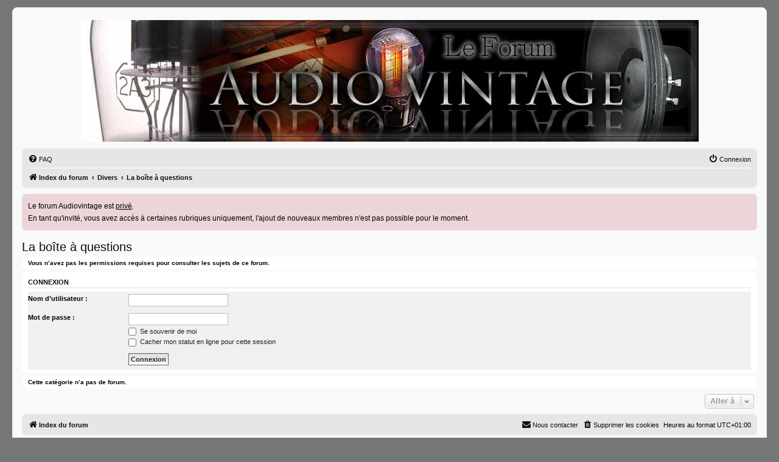

--- FILE ---
content_type: text/html; charset=UTF-8
request_url: http://www.audiovintage.fr/leforum/viewforum.php?f=89&sid=6646fea4d7c0d514c4f71d2fe3e69296
body_size: 4527
content:
<!DOCTYPE html>
<html dir="ltr" lang="fr">
<head>
<meta charset="utf-8" />
<meta http-equiv="X-UA-Compatible" content="IE=edge">
<meta name="viewport" content="width=device-width, initial-scale=1" />

<title>Le forum Audiovintage - La boîte à questions</title>



<!--
	phpBB style name: prosilver
	Based on style:   prosilver (this is the default phpBB3 style)
	Original author:  Tom Beddard ( http://www.subBlue.com/ )
	Modified by:
-->

<link href="./assets/css/font-awesome.min.css?assets_version=357" rel="stylesheet">
<link href="./styles/prosilver/theme/stylesheet.css?assets_version=357" rel="stylesheet">
<link href="./styles/prosilver/theme/fr/stylesheet.css?assets_version=357" rel="stylesheet">
<link href="./styles/audiovintage/theme/audiovintage.css?assets_version=357" rel="stylesheet">




<!--[if lte IE 9]>
	<link href="./styles/prosilver/theme/tweaks.css?assets_version=357" rel="stylesheet">
<![endif]-->


<link href="./ext/alex75/smiliesscrollbox/styles/prosilver/theme/smiley.css?assets_version=357" rel="stylesheet" media="screen">
<link href="./ext/cabot/responsivesmileybox/styles/all/theme/responsivesmileybox.css?assets_version=357" rel="stylesheet" media="screen">
<link href="./ext/dmzx/mchat/styles/prosilver/theme/mchat.css?assets_version=357" rel="stylesheet" media="screen">
<link href="./ext/hifikabin/headerbanner/styles/prosilver/theme/headerbanner.css?assets_version=357" rel="stylesheet" media="screen">
<link href="./ext/phpbb/boardannouncements/styles/all/theme/boardannouncements.css?assets_version=357" rel="stylesheet" media="screen">


<!-- These cannot go into a CSS file -->

<style type="text/css">
.header-banner {
	border-radius: 0px;
	width:1015px;
}

@media only screen and (max-width: 700px), only screen and (max-device-width: 700px) {
	.mobile-header-banner {
		width:700px !important;
	}
}
</style>
					<!-- Global site tag (gtag.js) - Google Analytics -->
		<script async src="https://www.googletagmanager.com/gtag/js?id=G-P0DCTCD3DH"></script>
		<script>
			window.dataLayer = window.dataLayer || [];
			function gtag(){dataLayer.push(arguments);}
			gtag('js', new Date());

			gtag('config', 'G-P0DCTCD3DH', {});
		</script>
	
</head>
<body id="phpbb" class="nojs notouch section-viewforum ltr ">


<div id="wrap" class="wrap">
	<a id="top" class="top-anchor" accesskey="t"></a>
	<div id="page-header">
		<div class="headerbar" role="banner">
					<div class="inner">

			<div id="site-description" class="site-description">
				<a id="logo" class="logo" href="./index.php?sid=2ffe9629447209ada9cfabc0b17911aa" title="Index du forum"><span class="site_logo"></span></a>
				<h1 style="color:#000000;">Le forum Audiovintage</h1>
				<p>LE forum de partage sur la hifi ancienne</p>
				<p class="skiplink"><a href="#start_here">Vers le contenu</a></p>
			</div>

									<div class="banner-header">
<div id="hidden">
	<h1>Le forum Audiovintage</h1>
	<p>LE forum de partage sur la hifi ancienne</p>
	<p class="skiplink"><a href="#start_here">Vers le contenu</a></p>
</div>
<div class="header-banner">
			<a href="./index.php?sid=2ffe9629447209ada9cfabc0b17911aa" title="Index du forum"><img class="header-banner" src="https://www.audiovintage.fr/leforum/images/header_bg.jpg" alt="Index du forum" ></a>
	</div>
</div>

			</div>
					</div>
				<div class="navbar" role="navigation">
	<div class="inner">

	<ul id="nav-main" class="nav-main linklist" role="menubar">

		<li id="quick-links" class="quick-links dropdown-container responsive-menu hidden" data-skip-responsive="true">
			<a href="#" class="dropdown-trigger">
				<i class="icon fa-bars fa-fw" aria-hidden="true"></i><span>Accès rapide</span>
			</a>
			<div class="dropdown">
				<div class="pointer"><div class="pointer-inner"></div></div>
				<ul class="dropdown-contents" role="menu">
					
					
										<li class="separator"></li>

									</ul>
			</div>
		</li>

				<li data-skip-responsive="true">
			<a href="/leforum/app.php/help/faq?sid=2ffe9629447209ada9cfabc0b17911aa" rel="help" title="Foire aux questions (Questions posées fréquemment)" role="menuitem">
				<i class="icon fa-question-circle fa-fw" aria-hidden="true"></i><span>FAQ</span>
			</a>
		</li>
						
			<li class="rightside"  data-skip-responsive="true">
			<a href="./ucp.php?mode=login&amp;redirect=viewforum.php%3Ff%3D89&amp;sid=2ffe9629447209ada9cfabc0b17911aa" title="Connexion" accesskey="x" role="menuitem">
				<i class="icon fa-power-off fa-fw" aria-hidden="true"></i><span>Connexion</span>
			</a>
		</li>
						</ul>

	<ul id="nav-breadcrumbs" class="nav-breadcrumbs linklist navlinks" role="menubar">
				
		
		<li class="breadcrumbs" itemscope itemtype="https://schema.org/BreadcrumbList">

			
							<span class="crumb" itemtype="https://schema.org/ListItem" itemprop="itemListElement" itemscope><a itemprop="item" href="./index.php?sid=2ffe9629447209ada9cfabc0b17911aa" accesskey="h" data-navbar-reference="index"><i class="icon fa-home fa-fw"></i><span itemprop="name">Index du forum</span></a><meta itemprop="position" content="1" /></span>

											
								<span class="crumb" itemtype="https://schema.org/ListItem" itemprop="itemListElement" itemscope data-forum-id="25"><a itemprop="item" href="./viewforum.php?f=25&amp;sid=2ffe9629447209ada9cfabc0b17911aa"><span itemprop="name">Divers</span></a><meta itemprop="position" content="2" /></span>
															
								<span class="crumb" itemtype="https://schema.org/ListItem" itemprop="itemListElement" itemscope data-forum-id="89"><a itemprop="item" href="./viewforum.php?f=89&amp;sid=2ffe9629447209ada9cfabc0b17911aa"><span itemprop="name">La boîte à questions</span></a><meta itemprop="position" content="3" /></span>
							
					</li>

		
			</ul>

	</div>
</div>
	</div>

	
	<a id="start_here" class="anchor"></a>
	<div id="page-body" class="page-body" role="main">
		
					<div id="phpbb_announcement_1" class="phpbb_announcement">
				<div>Le forum Audiovintage est <span style="text-decoration:underline">privé</span>.<br>
En tant qu'invité, vous avez accès à certaines rubriques uniquement, l'ajout de nouveaux membres n'est pas possible pour le moment.</div>
	</div>
<h2 class="forum-title"><a href="./viewforum.php?f=89&amp;sid=2ffe9629447209ada9cfabc0b17911aa">La boîte à questions</a></h2>
<div>
	<!-- NOTE: remove the style="display: none" when you want to have the forum description on the forum body -->
	<div style="display: none !important;">Une question ponctuelle sur un appareil, un terme technique incompris, c'est ici.<br /></div>	</div>





	<div class="panel">
		<div class="inner">
		<strong>Vous n’avez pas les permissions requises pour consulter les sujets de ce forum.</strong>
		</div>
	</div>

	
		<form action="./ucp.php?mode=login&amp;sid=2ffe9629447209ada9cfabc0b17911aa" method="post">

		<div class="panel">
			<div class="inner">

			<div class="content">
				<h3><a href="./ucp.php?mode=login&amp;redirect=viewforum.php%3Ff%3D89&amp;sid=2ffe9629447209ada9cfabc0b17911aa">Connexion</a></h3>

				<fieldset class="fields1">
				<dl>
					<dt><label for="username">Nom d’utilisateur :</label></dt>
					<dd><input type="text" tabindex="1" name="username" id="username" size="25" value="" class="inputbox autowidth" autocomplete="username" /></dd>
				</dl>
				<dl>
					<dt><label for="password">Mot de passe :</label></dt>
					<dd><input type="password" tabindex="2" id="password" name="password" size="25" class="inputbox autowidth" autocomplete="current-password" /></dd>
					<dd><label for="autologin"><input type="checkbox" name="autologin" id="autologin" tabindex="3" /> Se souvenir de moi</label></dd>					<dd><label for="viewonline"><input type="checkbox" name="viewonline" id="viewonline" tabindex="4" /> Cacher mon statut en ligne pour cette session</label></dd>
				</dl>
				<dl>
					<dt>&nbsp;</dt>
					<dd><input type="submit" name="login" tabindex="5" value="Connexion" class="button1" /></dd>
				</dl>
				<input type="hidden" name="redirect" value="./viewforum.php?f=89&amp;sid=2ffe9629447209ada9cfabc0b17911aa" />
<input type="hidden" name="creation_time" value="1769786109" />
<input type="hidden" name="form_token" value="05133691731a353e76a63e1eef76ca1d957d108a" />

				
				</fieldset>
			</div>

			</div>
		</div>

		</form>

	


		<div class="panel">
		<div class="inner">
			<strong>Cette catégorie n’a pas de forum.</strong>
		</div>
	</div>
	


<div class="action-bar actions-jump">
	
		<div class="jumpbox dropdown-container dropdown-container-right dropdown-up dropdown-left dropdown-button-control" id="jumpbox">
			<span title="Aller à" class="button button-secondary dropdown-trigger dropdown-select">
				<span>Aller à</span>
				<span class="caret"><i class="icon fa-sort-down fa-fw" aria-hidden="true"></i></span>
			</span>
		<div class="dropdown">
			<div class="pointer"><div class="pointer-inner"></div></div>
			<ul class="dropdown-contents">
																				<li><a href="./viewforum.php?f=1&amp;sid=2ffe9629447209ada9cfabc0b17911aa" class="jumpbox-cat-link"> <span> Généralités</span></a></li>
																<li><a href="./viewforum.php?f=100&amp;sid=2ffe9629447209ada9cfabc0b17911aa" class="jumpbox-sub-link"><span class="spacer"></span> <span>&#8627; &nbsp; NOUVEL(LE) ARRIVANT(TE), CLIQUEZ ICI !</span></a></li>
																<li><a href="./viewforum.php?f=4&amp;sid=2ffe9629447209ada9cfabc0b17911aa" class="jumpbox-sub-link"><span class="spacer"></span> <span>&#8627; &nbsp; Présentation des membres</span></a></li>
																<li><a href="./viewforum.php?f=18&amp;sid=2ffe9629447209ada9cfabc0b17911aa" class="jumpbox-cat-link"> <span> Présentation de vos matériels</span></a></li>
																<li><a href="./viewforum.php?f=74&amp;sid=2ffe9629447209ada9cfabc0b17911aa" class="jumpbox-sub-link"><span class="spacer"></span> <span>&#8627; &nbsp; Amplificateurs</span></a></li>
																<li><a href="./viewforum.php?f=76&amp;sid=2ffe9629447209ada9cfabc0b17911aa" class="jumpbox-sub-link"><span class="spacer"></span> <span>&#8627; &nbsp; Ampli-tuners</span></a></li>
																<li><a href="./viewforum.php?f=24&amp;sid=2ffe9629447209ada9cfabc0b17911aa" class="jumpbox-sub-link"><span class="spacer"></span> <span>&#8627; &nbsp; Tuners</span></a></li>
																<li><a href="./viewforum.php?f=75&amp;sid=2ffe9629447209ada9cfabc0b17911aa" class="jumpbox-sub-link"><span class="spacer"></span> <span>&#8627; &nbsp; Préamplificateurs et Diviseurs électroniques de fréquence</span></a></li>
																<li><a href="./viewforum.php?f=21&amp;sid=2ffe9629447209ada9cfabc0b17911aa" class="jumpbox-sub-link"><span class="spacer"></span> <span>&#8627; &nbsp; Platines CD</span></a></li>
																<li><a href="./viewforum.php?f=22&amp;sid=2ffe9629447209ada9cfabc0b17911aa" class="jumpbox-sub-link"><span class="spacer"></span> <span>&#8627; &nbsp; Platines vinyles</span></a></li>
																<li><a href="./viewforum.php?f=83&amp;sid=2ffe9629447209ada9cfabc0b17911aa" class="jumpbox-sub-link"><span class="spacer"></span><span class="spacer"></span> <span>&#8627; &nbsp; Cellules, bras et accessoires</span></a></li>
																<li><a href="./viewforum.php?f=20&amp;sid=2ffe9629447209ada9cfabc0b17911aa" class="jumpbox-sub-link"><span class="spacer"></span> <span>&#8627; &nbsp; Enceintes et haut-parleurs</span></a></li>
																<li><a href="./viewforum.php?f=91&amp;sid=2ffe9629447209ada9cfabc0b17911aa" class="jumpbox-sub-link"><span class="spacer"></span> <span>&#8627; &nbsp; Ensembles</span></a></li>
																<li><a href="./viewforum.php?f=90&amp;sid=2ffe9629447209ada9cfabc0b17911aa" class="jumpbox-sub-link"><span class="spacer"></span> <span>&#8627; &nbsp; Combinés</span></a></li>
																<li><a href="./viewforum.php?f=82&amp;sid=2ffe9629447209ada9cfabc0b17911aa" class="jumpbox-sub-link"><span class="spacer"></span> <span>&#8627; &nbsp; Au coin du Tube</span></a></li>
																<li><a href="./viewforum.php?f=23&amp;sid=2ffe9629447209ada9cfabc0b17911aa" class="jumpbox-sub-link"><span class="spacer"></span> <span>&#8627; &nbsp; Appareils à bandes magnétiques et techniques abandonnées</span></a></li>
																<li><a href="./viewforum.php?f=88&amp;sid=2ffe9629447209ada9cfabc0b17911aa" class="jumpbox-sub-link"><span class="spacer"></span> <span>&#8627; &nbsp; Diy</span></a></li>
																<li><a href="./viewforum.php?f=71&amp;sid=2ffe9629447209ada9cfabc0b17911aa" class="jumpbox-sub-link"><span class="spacer"></span> <span>&#8627; &nbsp; Accessoires</span></a></li>
																<li><a href="./viewforum.php?f=77&amp;sid=2ffe9629447209ada9cfabc0b17911aa" class="jumpbox-sub-link"><span class="spacer"></span> <span>&#8627; &nbsp; TSF</span></a></li>
																<li><a href="./viewforum.php?f=32&amp;sid=2ffe9629447209ada9cfabc0b17911aa" class="jumpbox-cat-link"> <span> Les documents</span></a></li>
																<li><a href="./viewforum.php?f=120&amp;sid=2ffe9629447209ada9cfabc0b17911aa" class="jumpbox-cat-link"> <span> La musique</span></a></li>
																<li><a href="./viewforum.php?f=26&amp;sid=2ffe9629447209ada9cfabc0b17911aa" class="jumpbox-sub-link"><span class="spacer"></span> <span>&#8627; &nbsp; Musiques</span></a></li>
																<li><a href="./viewforum.php?f=98&amp;sid=2ffe9629447209ada9cfabc0b17911aa" class="jumpbox-sub-link"><span class="spacer"></span><span class="spacer"></span> <span>&#8627; &nbsp; Concerts</span></a></li>
																<li><a href="./viewforum.php?f=9&amp;sid=2ffe9629447209ada9cfabc0b17911aa" class="jumpbox-cat-link"> <span> La technique</span></a></li>
																<li><a href="./viewforum.php?f=25&amp;sid=2ffe9629447209ada9cfabc0b17911aa" class="jumpbox-cat-link"> <span> Divers</span></a></li>
																<li><a href="./viewforum.php?f=89&amp;sid=2ffe9629447209ada9cfabc0b17911aa" class="jumpbox-sub-link"><span class="spacer"></span> <span>&#8627; &nbsp; La boîte à questions</span></a></li>
																<li><a href="./viewforum.php?f=70&amp;sid=2ffe9629447209ada9cfabc0b17911aa" class="jumpbox-sub-link"><span class="spacer"></span> <span>&#8627; &nbsp; Le comptoir</span></a></li>
																<li><a href="./viewforum.php?f=28&amp;sid=2ffe9629447209ada9cfabc0b17911aa" class="jumpbox-sub-link"><span class="spacer"></span> <span>&#8627; &nbsp; Coups de coeur et déceptions</span></a></li>
											</ul>
		</div>
	</div>

	</div>




			</div>


<div id="page-footer" class="page-footer" role="contentinfo">
	<div class="navbar" role="navigation">
	<div class="inner">

	<ul id="nav-footer" class="nav-footer linklist" role="menubar">
		<li class="breadcrumbs">
									<span class="crumb"><a href="./index.php?sid=2ffe9629447209ada9cfabc0b17911aa" data-navbar-reference="index"><i class="icon fa-home fa-fw" aria-hidden="true"></i><span>Index du forum</span></a></span>					</li>
		
				<li class="rightside">Heures au format <span title="UTC+1">UTC+01:00</span></li>
							<li class="rightside">
				<a href="/leforum/app.php/user/delete_cookies?sid=2ffe9629447209ada9cfabc0b17911aa" data-ajax="true" data-refresh="true" role="menuitem">
					<i class="icon fa-trash fa-fw" aria-hidden="true"></i><span>Supprimer les cookies</span>
				</a>
			</li>
											<li class="rightside" data-last-responsive="true">
	<script>
		var prefix='mailto';
		var name='pasdecontact';
		var url='rien.fr';
		var subject = 'aucun\u0020contact\u0020par\u0020ce\u0020biais';
		var icon = '<i class="icon fa-envelope fa-fw" aria-hidden="true"></i>'
			document.write( '<a href="' + prefix + ':' + name + '@' + url +
			'?subject=' +subject+
			'"TITLE="Pas\u0020de\u0020contact" role="menuitem">' + icon + 
			'Nous\u0020contacter' + '</a>');
	</script>
</li>
			</ul>

	</div>
</div>

	<div class="copyright">
				<p class="footer-row">
			<span class="footer-copyright">Développé par <a href="https://www.phpbb.com/">phpBB</a>&reg; Forum Software &copy; phpBB Limited</span>
		</p>
				<p class="footer-row">
			<span class="footer-copyright">Traduit par <a href="https://www.phpbb-fr.com">phpBB-fr.com</a></span>
		</p>
						<p class="footer-row" role="menu">
			<a class="footer-link" href="./ucp.php?mode=privacy&amp;sid=2ffe9629447209ada9cfabc0b17911aa" title="Confidentialité" role="menuitem">
				<span class="footer-link-text">Confidentialité</span>
			</a>
			|
			<a class="footer-link" href="./ucp.php?mode=terms&amp;sid=2ffe9629447209ada9cfabc0b17911aa" title="Conditions" role="menuitem">
				<span class="footer-link-text">Conditions</span>
			</a>
		</p>
					</div>

	<div id="darkenwrapper" class="darkenwrapper" data-ajax-error-title="Erreur AJAX" data-ajax-error-text="Quelque chose s’est mal passé lors du traitement de votre demande." data-ajax-error-text-abort="Requête annulée par l’utilisateur." data-ajax-error-text-timeout="Votre demande a expiré. Essayez à nouveau." data-ajax-error-text-parsererror="Quelque chose s’est mal passé lors du traitement de votre demande et le serveur a renvoyé une réponse invalide.">
		<div id="darken" class="darken">&nbsp;</div>
	</div>

	<div id="phpbb_alert" class="phpbb_alert" data-l-err="Erreur" data-l-timeout-processing-req="Délai d’attente de la demande dépassé.">
		<a href="#" class="alert_close">
			<i class="icon fa-times-circle fa-fw" aria-hidden="true"></i>
		</a>
		<h3 class="alert_title">&nbsp;</h3><p class="alert_text"></p>
	</div>
	<div id="phpbb_confirm" class="phpbb_alert">
		<a href="#" class="alert_close">
			<i class="icon fa-times-circle fa-fw" aria-hidden="true"></i>
		</a>
		<div class="alert_text"></div>
	</div>
</div>

</div>

<div>
	<a id="bottom" class="anchor" accesskey="z"></a>
	</div>

<script src="./assets/javascript/jquery-3.7.1.min.js?assets_version=357"></script>
<script src="./assets/javascript/core.js?assets_version=357"></script>



<script src="./ext/phpbb/boardannouncements/styles/all/template/js/boardannouncements.js?assets_version=357"></script>
<script src="./styles/prosilver/template/forum_fn.js?assets_version=357"></script>
<script src="./styles/prosilver/template/ajax.js?assets_version=357"></script>



</body>
</html>
